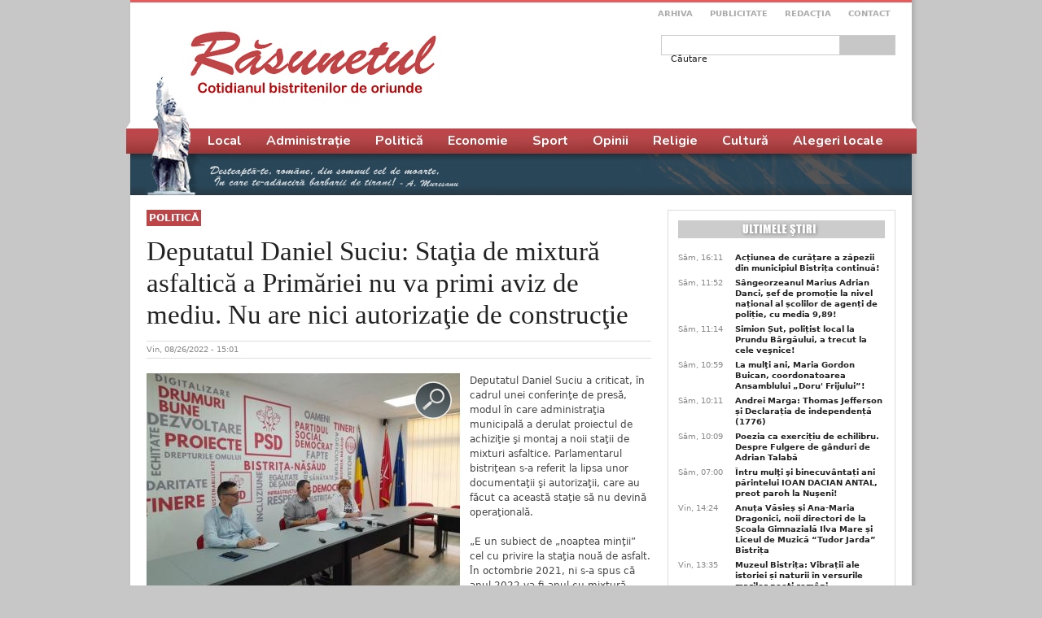

--- FILE ---
content_type: text/html; charset=utf-8
request_url: https://rasunetul.ro/deputatul-daniel-suciu-statia-de-mixtura-asfaltica-primariei-nu-va-primi-aviz-de-mediu-nu-are-nici
body_size: 14090
content:
<!DOCTYPE html PUBLIC "-//W3C//DTD XHTML+RDFa 1.0//EN"
  "http://www.w3.org/MarkUp/DTD/xhtml-rdfa-1.dtd">
<html xmlns="http://www.w3.org/1999/xhtml" xml:lang="ro" version="XHTML+RDFa 1.0" dir="ltr"
  xmlns:og="http://ogp.me/ns#"
  xmlns:fb="http://www.facebook.com/2008/fbml"
  xmlns:article="http://ogp.me/ns/article#"
  xmlns:book="http://ogp.me/ns/book#"
  xmlns:profile="http://ogp.me/ns/profile#"
  xmlns:video="http://ogp.me/ns/video#"
  xmlns:product="http://ogp.me/ns/product#"
  xmlns:content="http://purl.org/rss/1.0/modules/content/"
  xmlns:dc="http://purl.org/dc/terms/"
  xmlns:foaf="http://xmlns.com/foaf/0.1/"
  xmlns:rdfs="http://www.w3.org/2000/01/rdf-schema#"
  xmlns:sioc="http://rdfs.org/sioc/ns#"
  xmlns:sioct="http://rdfs.org/sioc/types#"
  xmlns:skos="http://www.w3.org/2004/02/skos/core#"
  xmlns:xsd="http://www.w3.org/2001/XMLSchema#">

<head profile="http://www.w3.org/1999/xhtml/vocab">
  <meta http-equiv="Content-Type" content="text/html; charset=utf-8" />
<meta property="og:title" content="Deputatul Daniel Suciu: Staţia de mixtură asfaltică a Primăriei nu va primi aviz de mediu. Nu are nici autorizaţie de construcţie" />
<meta property="og:site_name" content="Răsunetul" />
<meta property="fb:app_id" content="1392637894211405" />
<meta name="description" content="Deputatul Daniel Suciu a criticat, în cadrul unei conferinţe de presă, modul în care administraţia municipală a derulat proiectul de achiziţie şi montaj a noii staţii de mixturi asfaltice. Parlamentarul bistriţean s-a referit la lipsa unor documentaţii şi autorizaţii, care au făcut ca această staţie să nu devină operaţională." />
<meta name="generator" content="Drupal 7 (https://www.drupal.org)" />
<link rel="canonical" href="https://rasunetul.ro/deputatul-daniel-suciu-statia-de-mixtura-asfaltica-primariei-nu-va-primi-aviz-de-mediu-nu-are-nici" />
<link rel="shortlink" href="https://rasunetul.ro/node/125396" />
<meta property="og:site_name" content="Răsunetul" />
<meta property="og:type" content="article" />
<meta property="og:title" content="Deputatul Daniel Suciu: Staţia de mixtură asfaltică a Primăriei nu va primi aviz de mediu. Nu are nici autorizaţie de construcţie" />
<meta property="og:url" content="https://rasunetul.ro/deputatul-daniel-suciu-statia-de-mixtura-asfaltica-primariei-nu-va-primi-aviz-de-mediu-nu-are-nici" />
<meta property="og:description" content="Deputatul Daniel Suciu a criticat, în cadrul unei conferinţe de presă, modul în care administraţia municipală a derulat proiectul de achiziţie şi montaj a noii staţii de mixturi asfaltice. Parlamentarul bistriţean s-a referit la lipsa unor documentaţii şi autorizaţii, care au făcut ca această staţie să nu devină operaţională.   „E un subiect de „noaptea minţii” cel cu privire la staţia nouă de asfalt. În octombrie 2021, ni s-a spus că anul 2022 va fi anul cu mixtură asfaltică din staţia nouă şi că din primăvară asfaltăm cum trebuie. În primăvara aceasta, am înţeles că din cauza războiului din Ucraina s-a întârziat montarea staţiei de asfalt. Am o informaţie pe care vă rog s-o verificaţi dacă Primăria a achiziţionat staţia fără să achiziţioneze şi montajul. Eu aşa am aflat că montajul s-a făcut în regie proprie cu angajaţii domnului Creţiu de la DSP în luna iulie a acestui an, ni s-a spus că în trei săptămâni este gata staţia de asfalt.   În mai, Primăria municipiului Bistriţa depune la Agenţia pentru Protecţia Mediului cererea pentru Acordul de mediu în care cu mânuţa responsabililor din Primărie se spune că nu s-a făcut nicio lucrare, că nu este instalată staţia şi că se cere acordul de mediu. Exact în luna mai şi mai devreme în martie, domnul primar Turc, pe pagina domniei sale de facebook, ne înştiinţa periodic despre stadiul lucrărilor de montare a staţiei de asfalt. Înţeleg eforturile Primărei, cu oameni de la Garda de Mediu de peste munţi ca să scape din această belea, înţeleg că Garda de Mediu va trebui, pe bună dreptate, să amendeze Primăria Bistriţa pentru că Primăria Bistriţa nu a respectat legea. Ar trebui să înţeleagă şi Primăria Bistriţa şi domnul primar că această staţie, în stadiul de acum, nu va primi acord de mediu, singura variantă este s-o demonteze şi de abia după aceea să ceară din nou acord de mediu. (...) Nu ştiu cine a greşit. Am înţeles că domnul Creţiu a fost dublat de un domn direct adjunct, au confundat aviz cu acord de mediu, au minţit într-o cerere oficială depusă la APM”, a explicat deputatul Daniel Suciu.   În context, deputatul Suciu a menţionat că ar treui să se sesizeze şi Direcţia pentru Sănătate Publică pentru staţia de asfalt este la 500 m de locuinţe, mai mult, Primăria Bistriţa nu a dat autorizaţie de construcţie pentru această staţie de asfalt.   Deputatul Daniel Suciu a făcut o serie de referiri şi la celelalte proiecte pe care administraţia municipală le derulează, de la pistele pentru biciclişti, care ar fi trebuit recepţionate în 26 august, la colectarea apelor pluviale de pe str. Mihai Viteazul (unde proiectul ar mai trebui extins cu 200 m pentru a rezolva efectiv problema) sau „muruiala” unei singure străzi, str. Gheorghe Pop de Băseşti, comparativ cu cele 100 „muruite” de fosta administraţie. Suciu a vorbit despre bipolaritatea discursului public, amintind de faptul că primarul Ioan Turc s-a pozat într-o mostră de autobuz electric în cadrul proiectului Liniei verzi, iar în alt context a vorbit de un „proiect prost”, pentru care s-a luat cu mâinile de cap." />
<meta property="og:updated_time" content="2022-08-26T15:04:28+03:00" />
<meta property="og:image" content="https://rasunetul.ro/sites/default/files/articole/2022/08/su_0.jpg" />
<meta name="twitter:card" content="summary_large_image" />
<meta name="twitter:url" content="https://rasunetul.ro/deputatul-daniel-suciu-statia-de-mixtura-asfaltica-primariei-nu-va-primi-aviz-de-mediu-nu-are-nici" />
<meta name="twitter:title" content="Deputatul Daniel Suciu: Staţia de mixtură asfaltică a Primăriei nu va" />
<meta name="twitter:description" content="Deputatul Daniel Suciu a criticat, în cadrul unei conferinţe de presă, modul în care administraţia municipală a derulat proiectul de achiziţie şi montaj a noii staţii de mixturi asfaltice." />
<meta name="twitter:image" content="https://rasunetul.ro/sites/default/files/articole/2022/08/su_0.jpg" />
<meta property="article:published_time" content="2022-08-26T15:01:54+03:00" />
<meta property="article:modified_time" content="2022-08-26T15:04:28+03:00" />
  <title>Deputatul Daniel Suciu: Staţia de mixtură asfaltică a Primăriei nu va primi aviz de mediu. Nu are nici autorizaţie de construcţie | Răsunetul</title>
  <link type="text/css" rel="stylesheet" href="https://rasunetul.ro/sites/default/files/css/css_xE-rWrJf-fncB6ztZfd2huxqgxu4WO-qwma6Xer30m4.css" media="all" />
<link type="text/css" rel="stylesheet" href="https://rasunetul.ro/sites/default/files/css/css_vZ_wrMQ9Og-YPPxa1q4us3N7DsZMJa-14jShHgRoRNo.css" media="all" />
<link type="text/css" rel="stylesheet" href="https://rasunetul.ro/sites/default/files/css/css_n92E7VUI4MBxS6dMgzpSD5BSoX_T7Pp1RQ-lonXDdn4.css" media="all" />
<link type="text/css" rel="stylesheet" href="https://rasunetul.ro/sites/default/files/css/css_lwQ7Ez7eyBmltYLAl_bGWCq1ZLFqgScaeBxqfeLorXU.css" media="all" />
<link type="text/css" rel="stylesheet" href="https://rasunetul.ro/sites/default/files/css/css_k7bEzUf4LXvEKiX_3_H9awoxuotAySXgsEsNWD7ZiIg.css" media="all" />
<link type="text/css" rel="stylesheet" href="https://rasunetul.ro/sites/default/files/css/css_e0Oi8I1L8cGJ7KxcUbimLkO-ivlPDoZXuBZMWKAz5GY.css" media="print" />

<!--[if lte IE 7]>
<link type="text/css" rel="stylesheet" href="https://rasunetul.ro/sites/default/files/css/css_sIsRwCKuAMZS6YJIMFqPXNCtZHxV56wN2ePifCvkLYc.css" media="all" />
<![endif]-->

<!--[if lte IE 6]>
<link type="text/css" rel="stylesheet" href="https://rasunetul.ro/sites/default/files/css/css_MQFZAf0iIrPVBV9b05uip9SFaUOukHZiV9IIKLWYpPs.css" media="all" />
<![endif]-->
  <link href="https://fonts.googleapis.com/css2?family=Nunito:wght@700&display=swap" rel="stylesheet">
<!-- Google tag (gtag.js) -->
<script async src="https://www.googletagmanager.com/gtag/js?id=G-WVYWSQYDKS"></script>
<script>
  window.dataLayer = window.dataLayer || [];
  function gtag(){dataLayer.push(arguments);}
  gtag('js', new Date());

  gtag('config', 'G-WVYWSQYDKS');
</script>
  <script type="text/javascript" src="https://rasunetul.ro/sites/default/files/js/js_Ua98zxjH9I2U2rTee9IFt0Bz0daoaQQTSnaDxCxt3Kc.js"></script>
<script type="text/javascript" src="https://rasunetul.ro/sites/default/files/js/js_sYCNIdD4T19SpvHucNHFS4LRIUU-MWqAtPWxE9QcIBw.js"></script>
<script type="text/javascript" src="https://rasunetul.ro/sites/default/files/js/js_ZhYFjAPZHAS1KnnCxCX4tlKnaW9C-PRq3FJhfN73n7E.js"></script>
<script type="text/javascript">
<!--//--><![CDATA[//><!--
jQuery.extend(Drupal.settings, {"basePath":"\/","pathPrefix":"","ajaxPageState":{"theme":"rasunetul","theme_token":"I2-L5fHjUj7BPmL8Wo9hFTfzCgxDKPU_sMgBKQoxPRk","js":{"misc\/jquery.js":1,"misc\/jquery-extend-3.4.0.js":1,"misc\/jquery-html-prefilter-3.5.0-backport.js":1,"misc\/jquery.once.js":1,"misc\/drupal.js":1,"sites\/all\/modules\/views_slideshow\/js\/views_slideshow.js":1,"misc\/jquery.cookie.js":1,"misc\/form.js":1,"public:\/\/languages\/ro_dWujUyKRImNmotKzp-K2h0DNvV2E9MA-RavdRnD4BnA.js":1,"sites\/all\/libraries\/colorbox\/jquery.colorbox-min.js":1,"sites\/all\/modules\/colorbox\/js\/colorbox.js":1,"sites\/all\/modules\/colorbox\/styles\/default\/colorbox_style.js":1,"sites\/all\/libraries\/jquery.cycle\/jquery.cycle.all.js":1,"sites\/all\/modules\/views_slideshow\/contrib\/views_slideshow_cycle\/js\/views_slideshow_cycle.js":1,"misc\/textarea.js":1,"modules\/filter\/filter.js":1},"css":{"modules\/system\/system.base.css":1,"modules\/system\/system.menus.css":1,"modules\/system\/system.messages.css":1,"modules\/system\/system.theme.css":1,"sites\/all\/modules\/views_slideshow\/views_slideshow.css":1,"modules\/comment\/comment.css":1,"sites\/all\/modules\/date\/date_api\/date.css":1,"sites\/all\/modules\/date\/date_popup\/themes\/datepicker.1.7.css":1,"modules\/field\/theme\/field.css":1,"modules\/node\/node.css":1,"modules\/search\/search.css":1,"modules\/user\/user.css":1,"sites\/all\/modules\/views\/css\/views.css":1,"sites\/all\/modules\/colorbox\/styles\/default\/colorbox_style.css":1,"sites\/all\/modules\/ctools\/css\/ctools.css":1,"sites\/all\/modules\/panels\/css\/panels.css":1,"sites\/all\/modules\/galleryformatter\/gallerystyles\/greenarrows\/greenarrows.css":1,"sites\/all\/modules\/galleryformatter\/theme\/galleryformatter.css":1,"sites\/all\/modules\/views_slideshow\/contrib\/views_slideshow_cycle\/views_slideshow_cycle.css":1,"modules\/filter\/filter.css":1,"public:\/\/spamicide\/feed_name.css":1,"sites\/default\/themes\/rasunetul\/ds_layouts\/rasunetul\/rasunetul.css":1,"sites\/default\/themes\/rasunetul\/css\/html-reset.css":1,"sites\/default\/themes\/rasunetul\/css\/wireframes.css":1,"sites\/default\/themes\/rasunetul\/css\/layout-fixed.css":1,"sites\/default\/themes\/rasunetul\/css\/page-backgrounds.css":1,"sites\/default\/themes\/rasunetul\/css\/tabs.css":1,"sites\/default\/themes\/rasunetul\/css\/pages.css":1,"sites\/default\/themes\/rasunetul\/css\/blocks.css":1,"sites\/default\/themes\/rasunetul\/css\/navigation.css":1,"sites\/default\/themes\/rasunetul\/css\/views-styles.css":1,"sites\/default\/themes\/rasunetul\/css\/nodes.css":1,"sites\/default\/themes\/rasunetul\/css\/comments.css":1,"sites\/default\/themes\/rasunetul\/css\/forms.css":1,"sites\/default\/themes\/rasunetul\/css\/fields.css":1,"sites\/default\/themes\/rasunetul\/css\/style.css":1,"sites\/default\/themes\/rasunetul\/css\/print.css":1,"sites\/default\/themes\/rasunetul\/css\/ie7.css":1,"sites\/default\/themes\/rasunetul\/css\/ie6.css":1}},"colorbox":{"opacity":"0.85","current":"{current} of {total}","previous":"\u00ab Prev","next":"Next \u00bb","close":"\u00cenchidere","maxWidth":"98%","maxHeight":"98%","fixed":true,"mobiledetect":true,"mobiledevicewidth":"480px"},"jcarousel":{"ajaxPath":"\/jcarousel\/ajax\/views"},"viewsSlideshow":{"cultura-block_1":{"methods":{"goToSlide":["viewsSlideshowPager","viewsSlideshowSlideCounter","viewsSlideshowCycle"],"nextSlide":["viewsSlideshowPager","viewsSlideshowSlideCounter","viewsSlideshowCycle"],"pause":["viewsSlideshowControls","viewsSlideshowCycle"],"play":["viewsSlideshowControls","viewsSlideshowCycle"],"previousSlide":["viewsSlideshowPager","viewsSlideshowSlideCounter","viewsSlideshowCycle"],"transitionBegin":["viewsSlideshowPager","viewsSlideshowSlideCounter"],"transitionEnd":[]},"paused":0}},"viewsSlideshowPager":{"cultura-block_1":{"bottom":{"type":"viewsSlideshowPagerFields","master_pager":"0"}}},"viewsSlideshowPagerFields":{"cultura-block_1":{"bottom":{"activatePauseOnHover":0}}},"viewsSlideshowCycle":{"#views_slideshow_cycle_main_cultura-block_1":{"num_divs":9,"id_prefix":"#views_slideshow_cycle_main_","div_prefix":"#views_slideshow_cycle_div_","vss_id":"cultura-block_1","effect":"fade","transition_advanced":1,"timeout":10000,"speed":700,"delay":0,"sync":1,"random":0,"pause":0,"pause_on_click":0,"play_on_hover":0,"action_advanced":1,"start_paused":0,"remember_slide":0,"remember_slide_days":1,"pause_in_middle":0,"pause_when_hidden":0,"pause_when_hidden_type":"full","amount_allowed_visible":"","nowrap":0,"pause_after_slideshow":0,"fixed_height":0,"items_per_slide":3,"wait_for_image_load":1,"wait_for_image_load_timeout":3000,"cleartype":0,"cleartypenobg":0,"advanced_options":"{}"}},"urlIsAjaxTrusted":{"\/deputatul-daniel-suciu-statia-de-mixtura-asfaltica-primariei-nu-va-primi-aviz-de-mediu-nu-are-nici":true,"\/comment\/reply\/125396":true},"wysiwyg":{"triggers":{"edit-comment-body-und-0-value":{"field":"edit-comment-body-und-0-value","resizable":1,"activeFormat":"plain_text"}}}});
//--><!]]>
</script>
</head>
<body class="html not-front not-logged-in one-sidebar sidebar-second page-node page-node- page-node-125396 node-type-article section-deputatul-daniel-suciu-statia-de-mixtura-asfaltica-primariei-nu-va-primi-aviz-de-mediu-nu-are-nici" >
<div id="fb-root"></div>
  <script>(function(d, s, id) {
  var js, fjs = d.getElementsByTagName(s)[0];
  if (d.getElementById(id)) return;
  js = d.createElement(s); js.id = id;
  js.src = "https://connect.facebook.net/ro_RO/sdk.js#xfbml=1&version=v3.3";
  fjs.parentNode.insertBefore(js, fjs);
}(document, 'script', 'facebook-jssdk'));</script>
    <div id="page-wrapper">


<div id="page-wrapper2">
<div id="page">
  <div id="header"><div class="section clearfix">

          <a href="/" title="Acasă" rel="home" id="logo"><img src="https://rasunetul.ro/sites/default/themes/rasunetul/images/site/layout/rasunetul.jpg" alt="Acasă" /></a>
    
    
    
      <div class="region region-header">
    <div id="block-menu-menu-meniu-top" class="block block-menu first odd">

      
  <div class="content">
    <ul class="menu"><li class="first leaf"><a href="/arhiva" title="">Arhiva</a></li>
<li class="leaf"><a href="/" title="">Publicitate</a></li>
<li class="leaf"><a href="/redactia" title="">Redacţia</a></li>
<li class="last leaf"><a href="/contact" title="">Contact</a></li>
</ul>  </div>

</div><!-- /.block -->
<div id="block-search-form" class="block block-search last even">

      
  <div class="content">
    <form action="/deputatul-daniel-suciu-statia-de-mixtura-asfaltica-primariei-nu-va-primi-aviz-de-mediu-nu-are-nici" method="post" id="search-block-form" accept-charset="UTF-8"><div><div class="container-inline">
      <h2 class="element-invisible">Formular de căutare</h2>
    <div class="form-item form-type-textfield form-item-search-block-form">
  <label class="element-invisible" for="edit-search-block-form--2">Căutare </label>
 <input title="Introduceţi termenii doriţi pentru căutare." type="text" id="edit-search-block-form--2" name="search_block_form" value="" size="15" maxlength="128" class="form-text" />
</div>
<div class="form-actions form-wrapper" id="edit-actions--2"><input type="submit" id="edit-submit--2" name="op" value="Căutare" class="form-submit" /></div><input type="hidden" name="form_build_id" value="form-FUuC0MOreMALR-GO_zVR3AocwW4Eozr7bwBBbEOEIZo" />
<input type="hidden" name="form_id" value="search_block_form" />
</div>
</div></form>  </div>

</div><!-- /.block -->
  </div><!-- /.region -->

  </div></div><!-- /.section, /#header -->

  <div id="main-wrapper"><div id="main" class="clearfix with-navigation">

    <div id="content" class="column"><div class="section">
                  <a id="main-content"></a>
                                                  <div class="region region-content">
    <div id="block-system-main" class="block block-system first last odd">

      
  <div class="content">
    <div class="ds-rasunetul node node-article node-promoted view-mode-full view-mode-full clearfix">

  
<div class="group-header ">
      <div class="group-top-left">
      <div class="field field-name-field-sectiune field-type-taxonomy-term-reference field-label-hidden"><div class="field-items"><div class="field-item even"><a href="/politica" typeof="skos:Concept" property="rdfs:label skos:prefLabel" datatype="">Politică</a></div></div></div>    </div>
        <div class="group-top-right">
      &nbsp;    </div>
    <div class="rasunetul-clear clearfix"></div>
</div>

      <div class="group-title">
      <div class="field field-name-title field-type-ds field-label-hidden"><div class="field-items"><div class="field-item even" property="dc:title"><h1 class="article-title">Deputatul Daniel Suciu: Staţia de mixtură asfaltică a Primăriei nu va primi aviz de mediu. Nu are nici autorizaţie de construcţie</h1></div></div></div>    </div>
  
      <div class="group-autor "><div class="field field-name-post-date field-type-ds field-label-hidden"><div class="field-items"><div class="field-item even">Vin, 08/26/2022 - 15:01</div></div></div>      <div class="rasunetul-clear clearfix"></div>
</div>
  
      <div class="group-body">
      <div class="field field-name-field-galerie field-type-image field-label-hidden"><div class="field-items"><div class="field-item even"><div class="galleryformatter galleryview galleryformatter-greenarrows">
  <div class="gallery-slides" style="width: 385px; height: 289px;">
    <div class="gallery-frame">
      <ul>
              <li class="gallery-slide" id="slide-0-field_galerie-125396">
          <a href="https://rasunetul.ro/sites/default/files/articole/2022/08/su.jpg" title="Deputatul Daniel Suciu: Staţia de mixtură asfaltică a Primăriei nu va primi aviz de mediu. Nu are nici autorizaţie de construcţie" class="shownext colorbox" rel="gallery-[field_galerie-125396]"><span class="view-full" title="View the full image">View the full image</span></a><img typeof="foaf:Image" src="https://rasunetul.ro/sites/default/files/styles/galleryformatter_slide/public/articole/2022/08/su.jpg?itok=tc1J89bn" width="385" height="289" alt="" title="Deputatul Daniel Suciu: Staţia de mixtură asfaltică a Primăriei nu va primi aviz de mediu. Nu are nici autorizaţie de construcţie" />                  </li>
            </ul>
    </div>
  </div>
  </div>
</div></div></div><div class="field field-name-body field-type-text-with-summary field-label-hidden"><div class="field-items"><div class="field-item even" property="content:encoded"><p>Deputatul Daniel Suciu a criticat, în cadrul unei conferinţe de presă, modul în care administraţia municipală a derulat proiectul de achiziţie şi montaj a noii staţii de mixturi asfaltice. Parlamentarul bistriţean s-a referit la lipsa unor documentaţii şi autorizaţii, care au făcut ca această staţie să nu devină operaţională.</p>
<p>          „E un subiect de „noaptea minţii” cel cu privire la staţia nouă de asfalt. În octombrie 2021, ni s-a spus că anul 2022 va fi anul cu mixtură asfaltică din staţia nouă şi că din primăvară asfaltăm cum trebuie. În primăvara aceasta, am înţeles că din cauza războiului din Ucraina s-a întârziat montarea staţiei de asfalt. Am o informaţie pe care vă rog s-o verificaţi dacă Primăria a achiziţionat staţia fără să achiziţioneze şi montajul. Eu aşa am aflat că montajul s-a făcut în regie proprie cu angajaţii domnului Creţiu de la DSP în luna iulie a acestui an, ni s-a spus că în trei săptămâni este gata staţia de asfalt.</p>
<p>          În mai, Primăria municipiului Bistriţa depune la Agenţia pentru Protecţia Mediului cererea pentru Acordul de mediu în care cu mânuţa responsabililor din Primărie se spune că nu s-a făcut nicio lucrare, că nu este instalată staţia şi că se cere acordul de mediu. Exact în luna mai şi mai devreme în martie, domnul primar Turc, pe pagina domniei sale de facebook, ne înştiinţa periodic despre stadiul lucrărilor de montare a staţiei de asfalt. Înţeleg eforturile Primărei, cu oameni de la Garda de Mediu de peste munţi ca să scape din această belea, înţeleg că Garda de Mediu va trebui, pe bună dreptate, să amendeze Primăria Bistriţa pentru că Primăria Bistriţa nu a respectat legea. Ar trebui să înţeleagă şi Primăria Bistriţa şi domnul primar că această staţie, în stadiul de acum, nu va primi acord de mediu, singura variantă este s-o demonteze şi de abia după aceea să ceară din nou acord de mediu. (...) Nu ştiu cine a greşit. Am înţeles că domnul Creţiu a fost dublat de un domn direct adjunct, au confundat aviz cu acord de mediu, au minţit într-o cerere oficială depusă la APM”, a explicat deputatul Daniel Suciu.</p>
<p>          În context, deputatul Suciu a menţionat că ar treui să se sesizeze şi Direcţia pentru Sănătate Publică pentru staţia de asfalt este la 500 m de locuinţe, mai mult, Primăria Bistriţa nu a dat autorizaţie de construcţie pentru această staţie de asfalt.</p>
<p>          Deputatul Daniel Suciu a făcut o serie de referiri şi la celelalte proiecte pe care administraţia municipală le derulează, de la pistele pentru biciclişti, care ar fi trebuit recepţionate în 26 august, la colectarea apelor pluviale de pe str. Mihai Viteazul  (unde proiectul ar mai trebui extins cu 200 m pentru a rezolva efectiv problema) sau „muruiala” unei singure străzi, str. Gheorghe Pop de Băseşti, comparativ cu cele 100 „muruite” de fosta administraţie. Suciu a vorbit despre bipolaritatea discursului public, amintind de faptul că primarul Ioan Turc s-a pozat într-o mostră de autobuz electric în cadrul proiectului Liniei verzi, iar în alt context a vorbit de un „proiect prost”, pentru care s-a luat cu mâinile de cap.</p>
</div></div></div><div class="field field-name-share field-type-ds field-label-hidden"><div class="field-items"><div class="field-item even"><div class="fb-like" 
    data-href="" 
    data-layout="standard" 
    data-action="like" 
    data-show-faces="true"
data-share="true" data-size="large" data-width="620px">
  </div>
</div></div></div><div id="comments" class="comment-wrapper">
          <h2 class="title">Comentarii</h2>
      
  <a id="comment-29853"></a>
<div class="comment comment-by-anonymous first last odd clearfix" about="/comment/29853#comment-29853" typeof="sioc:Post sioct:Comment">
  <div class="created">
    31/08/22 22:05  </div>
  <div class="author">
    <span rel="sioc:has_creator"><span class="username" xml:lang="" typeof="sioc:UserAccount" property="foaf:name" datatype="">tempor1k</span></span>  </div>

  <div class="content">
    <span rel="sioc:reply_of" resource="/deputatul-daniel-suciu-statia-de-mixtura-asfaltica-primariei-nu-va-primi-aviz-de-mediu-nu-are-nici" class="rdf-meta element-hidden"></span><div class="field field-name-comment-body field-type-text-long field-label-hidden"><div class="field-items"><div class="field-item even" property="content:encoded"><p>Dar un aviz de la Sanatate conform caruia statie se incadreaza in prevederile<br />
Ordinul 119 /2014 „Normele de igienă şi sănătate publică privind mediul de viaţă al populaţiei”!!!, reîntărite  prin Ordinul 994 / 2018 cu unele modificări aduse la 119 din 2014 ?!!!!</p>
</div></div></div>  </div>

</div><!-- /.comment -->

      <h2 class="title comment-form">Adaugă comentariu nou</h2>
    <form class="comment-form user-info-from-cookie" action="/comment/reply/125396" method="post" id="comment-form" accept-charset="UTF-8"><div><div class="form-item form-type-textfield form-item-name">
  <label for="edit-name">Numele dumneavoastră <span class="form-required" title="Acest câmp este obligatoriu.">*</span></label>
 <input type="text" id="edit-name" name="name" value="" size="30" maxlength="60" class="form-text required" />
</div>
<div class="form-item form-type-textfield form-item-mail">
  <label for="edit-mail">E-mail <span class="form-required" title="Acest câmp este obligatoriu.">*</span></label>
 <input type="text" id="edit-mail" name="mail" value="" size="30" maxlength="64" class="form-text required" />
<div class="description">Conţinutul acestui câmp va fi considerat confidenţial şi nu va fi făcut public.</div>
</div>
<div class="form-item form-type-textfield form-item-homepage">
  <label for="edit-homepage">Homepage </label>
 <input type="text" id="edit-homepage" name="homepage" value="" size="30" maxlength="255" class="form-text" />
</div>
<div class="field-type-text-long field-name-comment-body field-widget-text-textarea form-wrapper" id="edit-comment-body"><div id="comment-body-add-more-wrapper"><div class="text-format-wrapper"><div class="form-item form-type-textarea form-item-comment-body-und-0-value">
  <label for="edit-comment-body-und-0-value">Comment <span class="form-required" title="Acest câmp este obligatoriu.">*</span></label>
 <div class="form-textarea-wrapper resizable"><textarea class="text-full wysiwyg form-textarea required" id="edit-comment-body-und-0-value" name="comment_body[und][0][value]" cols="60" rows="5"></textarea></div>
</div>
<fieldset class="filter-wrapper form-wrapper" id="edit-comment-body-und-0-format"><div class="fieldset-wrapper"><div class="filter-help form-wrapper" id="edit-comment-body-und-0-format-help"></div><div class="filter-guidelines form-wrapper" id="edit-comment-body-und-0-format-guidelines"><div class="filter-guidelines-item filter-guidelines-plain_text"><h3>Plain text</h3></div></div></div></fieldset>
</div>
</div></div><input type="hidden" name="form_build_id" value="form-cBJpd8xIPAd1xkpCwTkSPRgoQpLw9jEu_eo5k-l5Jac" />
<input type="hidden" name="form_id" value="comment_node_article_form" />
<div class="edit-feed-name-wrapper"><div class="form-item form-type-textfield form-item-feed-name">
  <label for="edit-feed-name">feed name </label>
 <input type="text" id="edit-feed-name" name="feed_name" value="" size="20" maxlength="128" class="form-text" />
<div class="description">To prevent automated spam submissions leave this field empty.</div>
</div>
</div><div class="form-actions form-wrapper" id="edit-actions"><input type="submit" id="edit-submit" name="op" value="Salvare" class="form-submit" /></div></div></form>  </div>
<div class="field field-name-adnow field-type-ds field-label-hidden"><div class="field-items"><div class="field-item even"><div id="SC_TBlock_884589"></div>

<script type="text/javascript">
            (sc_adv_out = window.sc_adv_out || []).push({
                id : "884589",
                domain : "n.ads1-adnow.com",
                no_div: false
            });
        </script>
        <script async type="text/javascript" src="//st-n.ads1-adnow.com/js/a.js"></script></div></div></div><div class="field field-name-cititi-si field-type-ds field-label-hidden"><div class="field-items"><div class="field-item even"><div id="block-apachesolr-search-mlt-001" class="block block-apachesolr-search first odd">

        <h2 class="block-title">Citiţi şi:</h2>
    
  <div class="content">
    <div class="item-list"><ul><li class="first"><a href="/noua-statie-de-mixturi-asfaltice-municipiului-bistrita-data-functiune-au-fost-modernizate-deja">Noua staţie de mixturi asfaltice a municipiului Bistriţa, dată în funcţiune! Au fost modernizate deja străzi din Unirea şi Ghinda</a></li>
<li><a href="/statia-de-asfalt-din-beclean-fierbe-la-foc-mic-sub-presiune-publica">Stația de asfalt din Beclean fierbe la foc mic sub presiune publică</a></li>
<li><a href="/carosabil-reabilitat-pe-str-panait-cerna-primarul-ioan-turc-o-zi-de-la-frezare-la-asfaltare-pentru">Carosabil reabilitat pe str. Panait Cerna! Primarul Ioan Turc: O zi de la frezare, la asfaltare, pentru disconfort minim!</a></li>
<li><a href="/gropile-din-asfalt-se-plombeaza-functie-de-temperatura">Gropile din asfalt se plombează în funcţie de temperatură! </a></li>
<li class="last"><a href="/surprize-de-martie"> Surprize de martie...</a></li>
</ul></div>  </div>

</div><!-- /.block -->
</div></div></div><div class="field field-name-banner field-type-ds field-label-hidden"><div class="field-items"><div class="field-item even"><p><img alt="" src="/sites/default/files/reclame/2024/10/rasunetul-print-2024-s.jpg" style="width: 620px; height: 403px;" /></p>
</div></div></div>    </div>
  
      <div class="group-subtitlu ">&nbsp;</div>
  
</div>
  </div>

</div><!-- /.block -->
  </div><!-- /.region -->
          </div></div><!-- /.section, /#content -->

          <div id="navigation"><div class="section clearfix">

        <h2 class="element-invisible">Meniu principal</h2><ul id="main-menu" class="links inline clearfix"><li class="menu-958 first"><a href="/local" title="">Local</a></li>
<li class="menu-959"><a href="/administratie" title="">Administrație</a></li>
<li class="menu-960"><a href="/politica" title="">Politică</a></li>
<li class="menu-961"><a href="/economie" title="">Economie</a></li>
<li class="menu-962"><a href="/sport" title="">Sport</a></li>
<li class="menu-2318"><a href="/opinii" title="">Opinii</a></li>
<li class="menu-2319"><a href="/religie" title="">Religie</a></li>
<li class="menu-963"><a href="/cultura" title="">Cultură</a></li>
<li class="menu-2320 last"><a href="/alegeri-locale-2024" title="">Alegeri locale</a></li>
</ul>
        
      </div></div><!-- /.section, /#navigation -->
    
    
      <div class="region region-sidebar-second column sidebar"><div class="section">
    <div id="block-views-ultimele-stiri-block" class="block block-views first odd">

        <h2 class="block-title">Ultimele stiri</h2>
    
  <div class="content">
    <div class="view view-ultimele-stiri view-id-ultimele_stiri view-display-id-block view-dom-id-a7244e8a77a88886f0d3a0777b434c6f">
        
  
  
      <div class="view-content">
        <div class="views-row views-row-1 views-row-odd views-row-first">
      
          <div class="field-content posted">Sâm, 16:11</div>    
          <a href="/actiunea-de-curatare-zapezii-din-municipiul-bistrita-continua">Acțiunea de curățare a zăpezii din municipiul Bistrița continuă!</a>    </div>
  <div class="views-row views-row-2 views-row-even">
      
          <div class="field-content posted">Sâm, 11:52</div>    
          <a href="/sangeorzeanul-marius-adrian-danci-sef-de-promotie-la-nivel-national-al-scolilor-de-agenti-de-politie">Sângeorzeanul Marius Adrian Danci, șef de promoție la nivel național al școlilor de agenți de poliție, cu media 9,89!</a>    </div>
  <div class="views-row views-row-3 views-row-odd">
      
          <div class="field-content posted">Sâm, 11:14</div>    
          <a href="/simion-sut-politist-local-la-prundu-bargaului-trecut-la-cele-vesnice">Simion Șut, polițist local la Prundu Bârgăului, a trecut la cele veşnice!</a>    </div>
  <div class="views-row views-row-4 views-row-even">
      
          <div class="field-content posted">Sâm, 10:59</div>    
          <a href="/la-multi-ani-maria-gordon-buican-coordonatoarea-ansamblului-doru-frijului">La mulţi ani, Maria Gordon Buican, coordonatoarea Ansamblului „Doru&#039; Frijului”! </a>    </div>
  <div class="views-row views-row-5 views-row-odd">
      
          <div class="field-content posted">Sâm, 10:11</div>    
          <a href="/andrei-marga-thomas-jefferson-si-declaratia-de-independenta-1776">Andrei Marga: Thomas Jefferson și Declarația de independență (1776)</a>    </div>
  <div class="views-row views-row-6 views-row-even">
      
          <div class="field-content posted">Sâm, 10:09</div>    
          <a href="/poezia-ca-exercitiu-de-echilibru-despre-fulgere-de-ganduri-de-adrian-talaba">Poezia ca exercițiu de echilibru. Despre Fulgere de gânduri de Adrian Talabă</a>    </div>
  <div class="views-row views-row-7 views-row-odd">
      
          <div class="field-content posted">Sâm, 07:00</div>    
          <a href="/intru-multi-si-binecuvantati-ani-parintelui-ioan-dacian-antal-preot-paroh-la-nuseni">      Întru mulţi şi binecuvântați ani  părintelui IOAN DACIAN ANTAL, preot paroh la Nuşeni!</a>    </div>
  <div class="views-row views-row-8 views-row-even">
      
          <div class="field-content posted">Vin, 14:24</div>    
          <a href="/anuta-vasies-si-ana-maria-dragonici-noii-directori-de-la-scoala-gimnaziala-ilva-mare-si-liceul-de">Anuța Văsieș și Ana-Maria Dragonici, noii directori de la Școala Gimnazială Ilva Mare și Liceul de Muzică “Tudor Jarda” Bistrița</a>    </div>
  <div class="views-row views-row-9 views-row-odd">
      
          <div class="field-content posted">Vin, 13:35</div>    
          <a href="/muzeul-bistrita-vibratii-ale-istoriei-si-naturii-versurile-marilor-poeti-romani">Muzeul Bistrița: Vibrații ale istoriei și naturii în versurile marilor poeți români</a>    </div>
  <div class="views-row views-row-10 views-row-even views-row-last">
      
          <div class="field-content posted">Vin, 13:32</div>    
          <a href="/seara-de-poezie-memorie-si-spirit-romanesc-la-casa-colectiilor-si-documentelor-de-patrimoniu">Seară de poezie, memorie și spirit românesc la Casa Colecțiilor și a Documentelor de Patrimoniu</a>    </div>
    </div>
  
  
  
  
  
  
</div>  </div>

</div><!-- /.block -->
<div id="block-block-3" class="block block-block even">

      
  <div class="content">
    <p><a href="https://www.youtube.com/@maximinianmenut181" target="_blank" rel="nofollow" ><img alt="rasunetul-tv" style="max-width: 280px" src="/sites/default/files/reclame/2026/01/rasunetultv2026.jpg"></a></p>
<p><a href="https://youtu.be/xYyKHOuoTMc" target="_blank" rel="nofollow" ><img alt="i-report" style="max-width: 280px" src="/sites/default/files/adfiles/2022/02/1.jpg"></a></p>

<p><img alt="Transilvania Print" src="/sites/default/files/adfiles/2018/webanim_TP2_mod.gif"></p>
<p><a href="/sites/default/files/reclame/2026/01/ardealultv2026.jpg" target="_blank" rel="nofollow" class="colorbox"><img alt="Ardeal TV" style="max-width: 280px" src="/sites/default/files/reclame/2026/01/ardealultv2026.jpg"></a></p>
<p><a href="/sites/default/files/adfiles/2020/06/renasterea.jpg" target="_blank" rel="nofollow" class="colorbox"><img alt="Radio Renasterea" style="max-width: 280px" src="/sites/default/files/adfiles/2020/06/renasterea.jpg"></a></p>
  </div>

</div><!-- /.block -->
<div id="block-views-cultura-block-1" class="block block-views odd">

        <h2 class="block-title">Cultura</h2>
    
  <div class="content">
    <div class="view view-cultura view-id-cultura view-display-id-block_1 view-dom-id-c02c0914810f9a1ff304269dd0e11b7e">
        
  
  
      <div class="view-content">
        <div class="views-row views-row-1 views-row-odd views-row-first views-row-last">
      
  <div class="views-field views-field-title">        <span class="field-content"><a href="/poezia-ca-exercitiu-de-echilibru-despre-fulgere-de-ganduri-de-adrian-talaba">Poezia ca exercițiu de echilibru. Despre Fulgere de gânduri de Adrian Talabă</a></span>  </div>  
  <div class="views-field views-field-field-thumb">        <div class="field-content"><a href="/poezia-ca-exercitiu-de-echilibru-despre-fulgere-de-ganduri-de-adrian-talaba"><img typeof="foaf:Image" src="https://rasunetul.ro/sites/default/files/styles/right-wide/public/articole/2026/01/download_0.jpg?itok=qpTPUE8F" width="100" height="100" alt="" /></a></div>  </div>  
  <div class="views-field views-field-body">        <span class="field-content">Poetul Adrian Talabă din Galați este membru al cenaclului „Noduri și Semne”, al ASPRA-Asociația...</span>  </div>  </div>
    </div>
  
  
  
  
  
  
</div>  </div>

</div><!-- /.block -->
<div id="block-views-cultura-block" class="block block-views even">

      
  <div class="content">
    <div class="view view-cultura view-id-cultura view-display-id-block view-dom-id-c532839f38ec40a03c166b3b44235187">
        
  
  
      <div class="view-content">
      
  <div class="skin-default">
    
    <div id="views_slideshow_cycle_main_cultura-block_1" class="views_slideshow_cycle_main views_slideshow_main"><div id="views_slideshow_cycle_teaser_section_cultura-block_1" class="views-slideshow-cycle-main-frame views_slideshow_cycle_teaser_section">
  <div id="views_slideshow_cycle_div_cultura-block_1_0" class="views-slideshow-cycle-main-frame-row views_slideshow_cycle_slide views_slideshow_slide views-row-1 views-row-first views-row-odd" aria-labelledby='views_slideshow_pager_field_item_bottom_cultura-block_1_0'>
  <div class="views-slideshow-cycle-main-frame-row-item views-row views-row-0 views-row-odd views-row-first">
    
  <div class="views-field views-field-title">        <span class="field-content"><a href="/mihai-eminescu-azi-si-aici">Mihai Eminescu azi și aici</a></span>  </div>  
  <div class="views-field views-field-field-thumb">        <div class="field-content"><a href="/mihai-eminescu-azi-si-aici"><img typeof="foaf:Image" src="https://rasunetul.ro/sites/default/files/styles/right-landscape/public/articole/2026/01/eminescu_0.jpg?itok=s-_n1KL6" width="72" height="72" alt="" /></a></div>  </div>  
  <div class="views-field views-field-body">        <span class="field-content">Jumătatea fiecărei luni ianuarie este ocupată pentru noi, românii, sentimental, de...</span>  </div></div>
<div class="views-slideshow-cycle-main-frame-row-item views-row views-row-1 views-row-even views-row-first">
    
  <div class="views-field views-field-title">        <span class="field-content"><a href="/ziua-culturii-nationale-sub-semnul-luceafaruluila-bistrita">Ziua Culturii Naționale: Sub semnul Luceafărului...la Bistriţa</a></span>  </div>  
  <div class="views-field views-field-field-thumb">        <div class="field-content"><a href="/ziua-culturii-nationale-sub-semnul-luceafaruluila-bistrita"><img typeof="foaf:Image" src="https://rasunetul.ro/sites/default/files/styles/right-landscape/public/articole/2026/01/d640c97a-0b03-4742-89de-4dedcec2515c_0.jpg?itok=hWX8LJGn" width="72" height="72" alt="" /></a></div>  </div>  
  <div class="views-field views-field-body">        <span class="field-content">Uniunea Scriitorilor din România, Filiala Cluj – reprezentanța Bistrița-Năsăud, Casa de...</span>  </div></div>
<div class="views-slideshow-cycle-main-frame-row-item views-row views-row-2 views-row-odd views-row-first">
    
  <div class="views-field views-field-title">        <span class="field-content"><a href="/poezia-imaginarului-tragic">Poezia imaginarului tragic</a></span>  </div>  
  <div class="views-field views-field-field-thumb">        <div class="field-content"><a href="/poezia-imaginarului-tragic"><img typeof="foaf:Image" src="https://rasunetul.ro/sites/default/files/styles/right-landscape/public/articole/2026/01/posats_0.jpg?itok=hpl27BQw" width="72" height="72" alt="" /></a></div>  </div>  
  <div class="views-field views-field-body">        <span class="field-content">,,numai ziua trece pe sub mâna mea/și uită/uită/că între degete ține o/lamă de ghilotină...</span>  </div></div>
</div>
<div id="views_slideshow_cycle_div_cultura-block_1_1" class="views-slideshow-cycle-main-frame-row views_slideshow_cycle_slide views_slideshow_slide views-row-2 views_slideshow_cycle_hidden views-row-even" aria-labelledby='views_slideshow_pager_field_item_bottom_cultura-block_1_1'>
  <div class="views-slideshow-cycle-main-frame-row-item views-row views-row-0 views-row-odd">
    
  <div class="views-field views-field-title">        <span class="field-content"><a href="/icu-craciun-tribuna-din-1939-feldru-colibita-bistrita-sangeorz-bai">Icu Crăciun: TRIBUNA din 1939. Feldru – Colibița - Bistrița – Sângeorz-Băi</a></span>  </div>  
  <div class="views-field views-field-field-thumb">        <div class="field-content"><a href="/icu-craciun-tribuna-din-1939-feldru-colibita-bistrita-sangeorz-bai"><img typeof="foaf:Image" src="https://rasunetul.ro/sites/default/files/styles/right-landscape/public/articole/2026/01/icu_1.jpeg?itok=jX_FDxm_" width="72" height="72" alt="" /></a></div>  </div>  
  <div class="views-field views-field-body">        <span class="field-content">În „Tribuna” (director Ion Agârbiceanu) ce apărea la Cluj, din 23 iulie 1939 (an II, nr....</span>  </div></div>
<div class="views-slideshow-cycle-main-frame-row-item views-row views-row-1 views-row-even">
    
  <div class="views-field views-field-title">        <span class="field-content"><a href="/pro-verbe-cand-doi-se-cearta-al-treilea-castiga">PRO-VERBE: Când doi se ceartă, al treilea câștigă </a></span>  </div>  
  <div class="views-field views-field-field-thumb">        <div class="field-content"><a href="/pro-verbe-cand-doi-se-cearta-al-treilea-castiga"><img typeof="foaf:Image" src="https://rasunetul.ro/sites/default/files/styles/right-landscape/public/articole/2026/01/img4219_0.jpg?itok=1qaLemAk" width="72" height="72" alt="" title="Revista Zestrea" /></a></div>  </div>  
  <div class="views-field views-field-body">        <span class="field-content">Când doi se ceartă, al treilea câștigă – ne anunță o vorbă cu mare vechime, care...</span>  </div></div>
<div class="views-slideshow-cycle-main-frame-row-item views-row views-row-2 views-row-odd">
    
  <div class="views-field views-field-title">        <span class="field-content"><a href="/saluc-horvat-omul-din-inima-cartilor">Săluc Horvat - omul  din inima cărților</a></span>  </div>  
  <div class="views-field views-field-field-thumb">        <div class="field-content"><a href="/saluc-horvat-omul-din-inima-cartilor"><img typeof="foaf:Image" src="https://rasunetul.ro/sites/default/files/styles/right-landscape/public/articole/2026/01/ho_0.jpg?itok=mshinDd3" width="72" height="72" alt="" /></a></div>  </div>  
  <div class="views-field views-field-body">        <span class="field-content">           Utilizând formula tradițională de omagiere...</span>  </div></div>
</div>
<div id="views_slideshow_cycle_div_cultura-block_1_2" class="views-slideshow-cycle-main-frame-row views_slideshow_cycle_slide views_slideshow_slide views-row-3 views_slideshow_cycle_hidden views-row-last views-row-odd" aria-labelledby='views_slideshow_pager_field_item_bottom_cultura-block_1_2'>
  <div class="views-slideshow-cycle-main-frame-row-item views-row views-row-0 views-row-odd views-row-last">
    
  <div class="views-field views-field-title">        <span class="field-content"><a href="/tribuna-din-1938-colibita-ilva-mica-ilva-mare-lunca-bistrita">TRIBUNA din 1938. Colibița – Ilva Mică  - Ilva Mare-Lunca – Bistrița</a></span>  </div>  
  <div class="views-field views-field-field-thumb">        <div class="field-content"><a href="/tribuna-din-1938-colibita-ilva-mica-ilva-mare-lunca-bistrita"><img typeof="foaf:Image" src="https://rasunetul.ro/sites/default/files/styles/right-landscape/public/articole/2026/01/icu.jpg?itok=EfPJHAFs" width="72" height="72" alt="" /></a></div>  </div>  
  <div class="views-field views-field-body">        <span class="field-content">În publicația „Tribuna” (director Ion Agârbiceanu) din 21 decembrie 1938 (an. I, nr. 45...</span>  </div></div>
<div class="views-slideshow-cycle-main-frame-row-item views-row views-row-1 views-row-even views-row-last">
    
  <div class="views-field views-field-title">        <span class="field-content"><a href="/asteptand-la-nasaud">               Așteptând, la Năsăud</a></span>  </div>  
  <div class="views-field views-field-field-thumb">        <div class="field-content"><a href="/asteptand-la-nasaud"><img typeof="foaf:Image" src="https://rasunetul.ro/sites/default/files/styles/right-landscape/public/articole/2026/01/20260107101721_0.jpg?itok=Nzd8zixn" width="72" height="72" alt="" /></a></div>  </div>  
  <div class="views-field views-field-body">        <span class="field-content">                  &#13;
&#13;
      Este o frumoasă zi de toamnă, 2025, 09 octombrie, după cum...</span>  </div></div>
<div class="views-slideshow-cycle-main-frame-row-item views-row views-row-2 views-row-odd views-row-last">
    
  <div class="views-field views-field-title">        <span class="field-content"><a href="/pro-verbe-dracul-toate-ar-vrea-sa-fie-numai-ucenic-nu">PRO-VERBE: Dracul toate ar vrea să fie, numai ucenic nu</a></span>  </div>  
  <div class="views-field views-field-field-thumb">        <div class="field-content"><a href="/pro-verbe-dracul-toate-ar-vrea-sa-fie-numai-ucenic-nu"><img typeof="foaf:Image" src="https://rasunetul.ro/sites/default/files/styles/right-landscape/public/articole/2026/01/re-exposureofimg2919_0.jpg?itok=XXcQOs7D" width="72" height="72" alt="" title="Pasul Tihuța, autor Alexandru Uiuiu" /></a></div>  </div>  
  <div class="views-field views-field-body">        <span class="field-content">Proverbul „dracul toate ar vrea să fie, numai ucenic nu” surprinde, în limbaj popular, o...</span>  </div></div>
</div>
</div>
</div>
          <div class="views-slideshow-controls-bottom clearfix">
        <div id="widget_pager_bottom_cultura-block_1" class="views-slideshow-pager-fields widget_pager widget_pager_bottom views_slideshow_pager_field">
  <div id="views_slideshow_pager_field_item_bottom_cultura-block_1_0" class="views-slideshow-pager-field-item views_slideshow_pager_field_item views-row-odd views-row-first" aria-controls="views_slideshow_cycle_div_cultura-block_1_0">
  <div class="views-field-counter">
    <div class="views-content-counter">
    <a href='#slideshow-0'>1</a>  </div>
</div>
</div>
<div id="views_slideshow_pager_field_item_bottom_cultura-block_1_1" class="views-slideshow-pager-field-item views_slideshow_pager_field_item views-row-even" aria-controls="views_slideshow_cycle_div_cultura-block_1_1">
  <div class="views-field-counter">
    <div class="views-content-counter">
    <a href='#slideshow-1'>2</a>  </div>
</div>
</div>
<div id="views_slideshow_pager_field_item_bottom_cultura-block_1_2" class="views-slideshow-pager-field-item views_slideshow_pager_field_item views-row-odd" aria-controls="views_slideshow_cycle_div_cultura-block_1_2">
  <div class="views-field-counter">
    <div class="views-content-counter">
    <a href='#slideshow-2'>3</a>  </div>
</div>
</div>
<div id="views_slideshow_pager_field_item_bottom_cultura-block_1_3" class="views-slideshow-pager-field-item views_slideshow_pager_field_item views-row-even" aria-controls="views_slideshow_cycle_div_cultura-block_1_3">
  <div class="views-field-counter">
    <div class="views-content-counter">
    <a href='#slideshow-3'>4</a>  </div>
</div>
</div>
<div id="views_slideshow_pager_field_item_bottom_cultura-block_1_4" class="views-slideshow-pager-field-item views_slideshow_pager_field_item views-row-odd" aria-controls="views_slideshow_cycle_div_cultura-block_1_4">
  <div class="views-field-counter">
    <div class="views-content-counter">
    <a href='#slideshow-4'>5</a>  </div>
</div>
</div>
<div id="views_slideshow_pager_field_item_bottom_cultura-block_1_5" class="views-slideshow-pager-field-item views_slideshow_pager_field_item views-row-even" aria-controls="views_slideshow_cycle_div_cultura-block_1_5">
  <div class="views-field-counter">
    <div class="views-content-counter">
    <a href='#slideshow-5'>6</a>  </div>
</div>
</div>
<div id="views_slideshow_pager_field_item_bottom_cultura-block_1_6" class="views-slideshow-pager-field-item views_slideshow_pager_field_item views-row-odd" aria-controls="views_slideshow_cycle_div_cultura-block_1_6">
  <div class="views-field-counter">
    <div class="views-content-counter">
    <a href='#slideshow-6'>7</a>  </div>
</div>
</div>
<div id="views_slideshow_pager_field_item_bottom_cultura-block_1_7" class="views-slideshow-pager-field-item views_slideshow_pager_field_item views-row-even" aria-controls="views_slideshow_cycle_div_cultura-block_1_7">
  <div class="views-field-counter">
    <div class="views-content-counter">
    <a href='#slideshow-7'>8</a>  </div>
</div>
</div>
<div id="views_slideshow_pager_field_item_bottom_cultura-block_1_8" class="views-slideshow-pager-field-item views_slideshow_pager_field_item views-row-odd views-row-last" aria-controls="views_slideshow_cycle_div_cultura-block_1_8">
  <div class="views-field-counter">
    <div class="views-content-counter">
    <a href='#slideshow-8'>9</a>  </div>
</div>
</div>
</div>
      </div>
      </div>
    </div>
  
  
  
  
  
  
</div>  </div>

</div><!-- /.block -->
<div id="block-views-comments-recent-block" class="block block-views odd">

        <h2 class="block-title">Comentarii</h2>
    
  <div class="content">
    <div class="view view-comments-recent view-id-comments_recent view-display-id-block view-dom-id-ad6c00df63e8224607302fa62ccd3531">
        
  
  
      <div class="view-content">
        <div class="views-row views-row-1 views-row-odd views-row-first">
      
  <div class="views-field views-field-title">        <span class="field-content"><a href="/andrei-marga-thomas-jefferson-si-declaratia-de-independenta-1776">Andrei Marga: Thomas Jefferson și Declarația de independență (1776)</a></span>  </div>  
  <span class="views-field views-field-name">        <span class="field-content">Radu</span>  </span>       -   
  <span class="views-field views-field-timestamp">        <span class="field-content">Sâm, 15:40</span>  </span>  
  <div class="views-field views-field-comment-body">        <span class="field-content">Motto:
„Judecătorii Curţii Supreme mor arareori şi nu demisionează niciodată”
(Thomas Jefferson...</span>  </div>  </div>
  <div class="views-row views-row-2 views-row-even">
      
  <div class="views-field views-field-title">        <span class="field-content"><a href="/18-25-ianuarie-octava-de-rugaciune-pentru-unitatea-crestinilor-2026">18 - 25 Ianuarie. OCTAVA DE RUGĂCIUNE PENTRU UNITATEA CREŞTINILOR  -  2026</a></span>  </div>  
  <span class="views-field views-field-name">        <span class="field-content">Adrian Ch</span>  </span>       -   
  <span class="views-field views-field-timestamp">        <span class="field-content">Sâm, 13:52</span>  </span>  
  <div class="views-field views-field-comment-body">        <span class="field-content">DE CE NU NE PUTEM RUGA CA ORTODOCSI IMPREUNA CU CEI DE ALTE CREDINTE?
Raspunsul este simplu si...</span>  </div>  </div>
  <div class="views-row views-row-3 views-row-odd">
      
  <div class="views-field views-field-title">        <span class="field-content"><a href="/ai-nevoie-de-o-adeverinta-de-vechime-vezi-unde-sunt-arhivele-societatilor-desfiintate-din-bistrita">Ai nevoie de o adeverinţă de vechime? 	Vezi unde sunt arhivele societăţilor desfiinţate din Bistriţa-Năsăud!  </a></span>  </div>  
  <span class="views-field views-field-name">        <span class="field-content">Constantin Olaru</span>  </span>       -   
  <span class="views-field views-field-timestamp">        <span class="field-content">Vin, 19:41</span>  </span>  
  <div class="views-field views-field-comment-body">        <span class="field-content">Unde pot găsi arhiva de la Moldova Tricotaje Iași  1984-1986?
Va Multumesc</span>  </div>  </div>
  <div class="views-row views-row-4 views-row-even">
      
  <div class="views-field views-field-title">        <span class="field-content"><a href="/ai-nevoie-de-o-adeverinta-de-vechime-vezi-unde-sunt-arhivele-societatilor-desfiintate-din-bistrita">Ai nevoie de o adeverinţă de vechime? 	Vezi unde sunt arhivele societăţilor desfiinţate din Bistriţa-Năsăud!  </a></span>  </div>  
  <span class="views-field views-field-name">        <span class="field-content">Constantin Olaru</span>  </span>       -   
  <span class="views-field views-field-timestamp">        <span class="field-content">Vin, 19:41</span>  </span>  
  <div class="views-field views-field-comment-body">        <span class="field-content">Unde pot găsi arhiva de la Moldova Tricotaje Iași  1984-1986?
Va Multumesc</span>  </div>  </div>
  <div class="views-row views-row-5 views-row-odd views-row-last">
      
  <div class="views-field views-field-title">        <span class="field-content"><a href="/la-multi-ani-domnului-cristian-niculae-directorul-executiv-al-asociatiei-de-dezvoltare">La mulți ani domnului CRISTIAN NICULAE, directorul executiv al Asociației de Dezvoltare Intercomunitară pentru Gestionarea Integrată a Deșeurilor Municipale în judeţul Bistrița-Năsăud</a></span>  </div>  
  <span class="views-field views-field-name">        <span class="field-content">Șugar Liviu</span>  </span>       -   
  <span class="views-field views-field-timestamp">        <span class="field-content">Vin, 12:36</span>  </span>  
  <div class="views-field views-field-comment-body">        <span class="field-content">La mulți și fericiți ani pt dvs ii întreaga familie!</span>  </div>  </div>
    </div>
  
  
  
  
  
  
</div>  </div>

</div><!-- /.block -->
<div id="block-views-aniversari-block" class="block block-views even">

        <h2 class="block-title">Aniversări</h2>
    
  <div class="content">
    <div class="view view-aniversari view-id-aniversari view-display-id-block view-dom-id-7374e04418a770afb2e1e380eebb6cb5">
        
  
  
      <div class="view-content">
        <div class="views-row views-row-1 views-row-odd views-row-first">
      
  <div class="views-field views-field-field-thumb">        <div class="field-content"><a href="/la-multi-ani-maria-gordon-buican-coordonatoarea-ansamblului-doru-frijului"><img typeof="foaf:Image" src="https://rasunetul.ro/sites/default/files/styles/right-landscape/public/articole/2026/01/16525456413601730519267255585m52513987450111n.jpg?itok=TWZmQUav" width="72" height="72" alt="" /></a></div>  </div>  
  <div class="views-field views-field-title">        <span class="field-content"><a href="/la-multi-ani-maria-gordon-buican-coordonatoarea-ansamblului-doru-frijului">La mulţi ani, Maria Gordon Buican, coordonatoarea Ansamblului „Doru&#039; Frijului”! </a></span>  </div>  
  <div class="views-field views-field-body">        <span class="field-content">În ceas aniversar, adresăm Mariei Teodora Gordon Buican, coordonatoarea Ansamblului „Doru' Frijului” din Lunca (Frij), comuna Șieuț, calde urări de...</span>  </div>  </div>
  <div class="views-row views-row-2 views-row-even">
      
  <div class="views-field views-field-field-thumb">        <div class="field-content"><a href="/intru-multi-si-binecuvantati-ani-parintelui-ioan-dacian-antal-preot-paroh-la-nuseni"><img typeof="foaf:Image" src="https://rasunetul.ro/sites/default/files/styles/right-landscape/public/articole/2024/01/nuseni1.jpg?itok=oEp4ZVIF" width="72" height="72" alt="" /></a></div>  </div>  
  <div class="views-field views-field-title">        <span class="field-content"><a href="/intru-multi-si-binecuvantati-ani-parintelui-ioan-dacian-antal-preot-paroh-la-nuseni">      Întru mulţi şi binecuvântați ani  părintelui IOAN DACIAN ANTAL, preot paroh la Nuşeni!</a></span>  </div>  
  <div class="views-field views-field-body">        <span class="field-content">În zi aniversară, adresăm calde urări de bine preacucernicului părinte IOAN DACIAN ANTAL, preot paroh la Biserica „Sfânta Treime”  Nuşeni.</span>  </div>  </div>
  <div class="views-row views-row-3 views-row-odd views-row-last">
      
  <div class="views-field views-field-field-thumb">        <div class="field-content"><a href="/la-multi-ani-domnului-cristian-niculae-directorul-executiv-al-asociatiei-de-dezvoltare"><img typeof="foaf:Image" src="https://rasunetul.ro/sites/default/files/styles/right-landscape/public/articole/2025/01/cristi_0.jpg?itok=AcUkU0zj" width="72" height="72" alt="" /></a></div>  </div>  
  <div class="views-field views-field-title">        <span class="field-content"><a href="/la-multi-ani-domnului-cristian-niculae-directorul-executiv-al-asociatiei-de-dezvoltare">La mulți ani domnului CRISTIAN NICULAE, directorul executiv al Asociației de Dezvoltare Intercomunitară pentru Gestionarea Integrată a Deșeurilor Municipale în judeţul Bistrița-Năsăud</a></span>  </div>  
  <div class="views-field views-field-body">        <span class="field-content">În zi aniversară, îi dorim multă sănătate, bucurii şi putere de muncă, domnului CRISTIAN NICULAE, directorul executiv al Asociației de Dezvoltare...</span>  </div>  </div>
    </div>
  
  
  
  
  
  
</div>  </div>

</div><!-- /.block -->
<div id="block-views-electrica-block" class="block block-views odd">

      
  <div class="content">
    <div class="view view-electrica view-id-electrica view-display-id-block view-dom-id-0f349c8b04c73c9f29673d25679036f9">
            <div class="view-header">
      <img src="/sites/default/files/electrica-3.jpg" alt="" width="245"/>
    </div>
  
  
  
      <div class="view-content">
        <div class="views-row views-row-1 views-row-odd views-row-first views-row-last">
      
  <div class="views-field views-field-title">        <span class="field-content"><a href="/electrica/programul-intreruperilor-planificate-de-energie-electrica-pentru-perioada16012026-26012026">Programul întreruperilor planificate de energie electrică pentru perioada:16.01.2026 - 26.01.2026</a></span>  </div>  
  <div>        <div><a href="/electrica/programul-intreruperilor-planificate-de-energie-electrica-pentru-perioada16012026-26012026"><img typeof="foaf:Image" src="https://rasunetul.ro/sites/default/files/styles/electrica/public/documente/2022/04/sediub-ta.jpeg?itok=n-CB1uzA" width="245" height="327" alt="" /></a></div>  </div>  </div>
    </div>
  
  
  
  
  
  
</div>  </div>

</div><!-- /.block -->
<div id="block-block-6" class="block block-block last even">

      
  <div class="content">
    <p><img alt="Anunturi" src="/sites/default/files/adfiles/anunturi.jpg" /><img src="/sites/default/files/adfiles/16/sigla.jpg" style="width:280px;height:auto" /><a href="https://povesteaneuneste.ro/" target="_blank"><img alt="" src="/sites/default/files/adfiles/2022/11/povestea-care-ne-uneste.jpg" style="width: 280px; height: 174px;" /></a></p>
  </div>

</div><!-- /.block -->
  </div></div><!-- /.section, /.region -->

  </div></div><!-- /#main, /#main-wrapper -->

    <div class="region region-footer">
    <div id="block-block-4" class="block block-block first last odd">

      
  <div class="content">
    <p> </p>
  </div>

</div><!-- /.block -->
  </div><!-- /.region -->

</div></div></div><!-- /#page, /#page-wrapper -->

<div id="traffic"><div style="float:left;font-size:0.6em;color:#000;width:200px;margin-left:0;margin-right:-200px">Design şi dezvoltare: <strong><a href="http://www.linuxship.ro" target="_blank">Linuxship</a></strong></div>
<a href="http://validator.w3.org/feed/check.cgi?url=http%3A//www.rasunetul.ro/rss.xml">
<img src="/sites/default/themes/rasunetul/images/valid-rss-rogers.png" alt="[Valid RSS]" title="Validate my RSS feed" />
</a>

<!-- T5 Code -->
<a href="http://www.t5.ro/trafic/192992647/" title="Statistici Google Analytics" target="_blank"><img src="http://s.t5.ro/static/standard-ga.png" border="0" alt="Statistici T5" width="100" height="31"></a>
<!-- T5 Code -->
</div>    <div class="region region-page-bottom">
    <div id="fb-root"></div><script type="text/javascript">
     window.fbAsyncInit = function() {
       FB.init({
         appId: "1392637894211405",
         status: true,
         cookie: true,
         xfbml: true,
         oauth : true,
         channelUrl: "https:\/\/rasunetul.ro\/fb_social\/channel"
         });

         
     };
     (function() {
       var e = document.createElement('script');
       e.async = true;
       e.src = document.location.protocol + '//connect.facebook.net/ro_RO/all.js';
       document.getElementById('fb-root').appendChild(e);
     }());
  </script>  </div><!-- /.region -->
<script defer src="https://static.cloudflareinsights.com/beacon.min.js/vcd15cbe7772f49c399c6a5babf22c1241717689176015" integrity="sha512-ZpsOmlRQV6y907TI0dKBHq9Md29nnaEIPlkf84rnaERnq6zvWvPUqr2ft8M1aS28oN72PdrCzSjY4U6VaAw1EQ==" data-cf-beacon='{"version":"2024.11.0","token":"fd2fb3dfc7c144f9bf47258da3af6346","r":1,"server_timing":{"name":{"cfCacheStatus":true,"cfEdge":true,"cfExtPri":true,"cfL4":true,"cfOrigin":true,"cfSpeedBrain":true},"location_startswith":null}}' crossorigin="anonymous"></script>
</body>
</html>


--- FILE ---
content_type: text/javascript; charset=utf-8
request_url: https://n.ads1-adnow.com/a?Id=884589&uid=ssp-043dfb75-43d9-1eac-7cca-7cca-a8f756a1a4&sync=0&hours=20&ajax=0&domain=n.ads1-adnow.com&unq=1&show_num=1&click_num=0&cookies=1&_c=e30%3D&RNum=1523&docurl_=aHV2c3c_NTZ6an3CgHpywoLChHw_woTCgkN5e8KHwo3CjXvCj8KRwolLwoPCgcKPwovCiMKQUsKZwpzCi8KSwp9Ywp_CocKPwqPCmcKSX8KXwpliwqPCoMKwwq3Cr8Ktwp1qwp_CssKmwqLCrsK3wq3CqMKndMK4wrvCs8K4wq3Cv8K3wrTCuX7DgMOIwoHDi8K3woTDiMOLw4PDiMOFworCv8OVw4nDm8KPw4fDicKSw5PDjMOMw5LDn8KYw5rDosKbw5DDosOWwp_DocOdw5jDnw&client_info=eyJ3aW4iOnsidyI6MTI4MCwiaCI6NzIwfSwic2NyZWVuIjp7IndpZHRoIjoxMjgwLCJoZWlnaHQiOjcyMCwiY29sb3JEZXB0aCI6MjQsInBpeGVsRGVwdGgiOjI0fSwibmF2aWdhdG9yIjp7Imxhbmd1YWdlIjoiZW4tVVNAcG9zaXgiLCJicm93c2VyTGFuZ3VhZ2UiOiIiLCJzeXN0ZW1MYW5ndWFnZSI6IiIsInVzZXJMYW5ndWFnZSI6IiIsInBsYXRmb3JtIjoiTGludXggeDg2XzY0IiwidmVuZG9yIjoiR29vZ2xlIEluYy4iLCJ0aW1lWm9uZSI6MCwiZGF0ZSI6IjIwMjYtMDEtMTdUMjA6MDM6NDYuNTA1WiIsImhvdXIiOjIwLCJ3aWR0aCI6MTI4MCwiaGVpZ2h0Ijo3MjAsInBsdWdpbnMiOltdLCJmbGFzaFZlcnNpb24iOmZhbHNlLCJjb25uZWN0aW9uVHlwZSI6InVuZGVmIn19&set=e30%3D&ver=8&bln=0&bver=6.0.0&loc=https%3A%2F%2Frasunetul.ro%2Fdeputatul-daniel-suciu-statia-de-mixtura-asfaltica-primariei-nu-va-primi-aviz-de-mediu-nu-are-nici
body_size: 75
content:
(document.getElementById("SC_TBlock_884589")||{}).innerHTML = '';/* Err: Error: CodeInfo for 884589 not found or/and Site is not Active! */